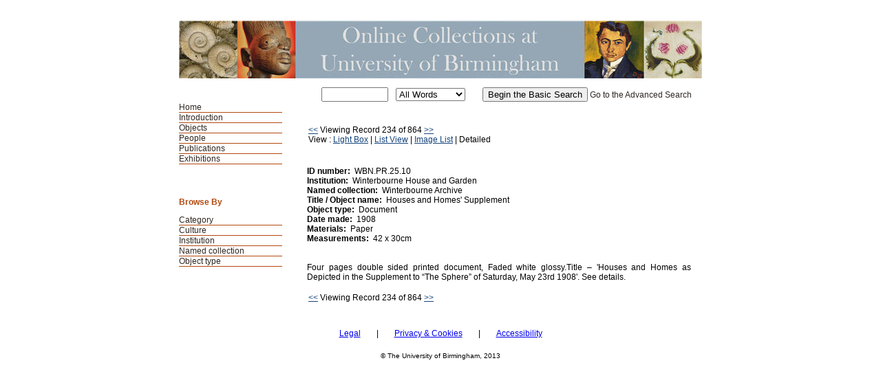

--- FILE ---
content_type: text/html; charset=UTF-8
request_url: https://mimsy.bham.ac.uk/detail.php?t=objects&type=browse&f=OPTION8&s=Winterbourne+Archive&record=233
body_size: 5839
content:
<!DOCTYPE HTML PUBLIC "-//W3C//DTD HTML 4.01 Transitional//EN"
    "http://www.w3.org/TR/html4/loose.dtd">

<html lang="en-GB">
    <head>
        <title>Online Collections at UoB - Objects</title>
        <meta http-equiv="Content-Type" content="text/html; charset=UTF-8">
        <link rel='stylesheet' href='styles/UoB2/stylesheet.css' type='text/css'>
        <script type="text/JavaScript" src="javascript.js"></script>
        <meta name="viewport" content="width=320, user-scalable=no">
    </head>

    <body>
	<a class="skip-link" href="#maincontent" style="position: absolute; top: -60px; left: 0; padding: 10px;z-index: 10000;">Skip to main content</a>
        <div class="page">
            <div class="mainheader">Online Collections at UoB - Objects</div>
            <div id="navwrapper">
                <div class="mainnav"><ul>
    <li><a href="https://www.birmingham.ac.uk/culture/collections/index.aspx">Home</a></li>
    <li><a href="http://147.188.128.19/">Introduction </a></li><li id="active"><a href="main.php?module=objects">Objects</a></li>
<li><a href="main.php?module=people">People</a></li>
<li><a href="main.php?module=publications">Publications</a></li>
<li><a href="exhibitions.php">Exhibitions</a></li>
</ul></div>
            </div>


            <div class="basicsearch">
  <form method="GET" action="info.php">
        <table>
          <tr> 
            <td> 
              <input type="text" name="s" size="10" value="">
            </td>
            <td valign="middle"> 
              <select size="1" name="type" class="textbox">
                <option selected value="all">All Words</option>
                <option value="any">Any Words</option>
                <option value="exact">Exact Phrase</option>
              </select>
            </td>
	    <td><input type="hidden" name="t" value="objects"></td>            <td valign="middle">  
              <input type="submit" value="Begin the Basic Search">
	      <a href="advsearch.php?module=objects">Go to the Advanced Search</a>
            </td>
          </tr>
        </table>
    </form>
</div>            
            <div class="content"><table><tr><td width="50%"><a href=detail.php?t=objects&amp;type=browse&amp;f=OPTION8&s=Winterbourne+Archive&amp;record=232 class="searchresults">&lt;&lt;</a>&nbsp;Viewing Record 234 of 864&nbsp;<a href=detail.php?t=objects&amp;type=browse&amp;f=OPTION8&s=Winterbourne+Archive&amp;record=234 class="searchresults">&gt;&gt;</a><br />View : <a href="info.php?page=9&amp;v=2&amp;s=Winterbourne+Archive&amp;type=browse&amp;t=objects&amp;f=OPTION8&amp;d=">Light Box</a> | <a href="info.php?page=9&amp;v=0&amp;s=Winterbourne+Archive&amp;type=browse&amp;t=objects&amp;f=OPTION8&amp;d=">List View</a> | <a href="info.php?page=9&amp;v=1&amp;s=Winterbourne+Archive&amp;type=browse&amp;t=objects&amp;f=OPTION8&amp;d=">Image List</a> | Detailed</td><td align="right"  width="50%">&nbsp;</td></tr></table><br><br><table border="0" cellspacing="0" align="center" width="100%">
  <tr>
    <td valign="top">
          <b>ID number:</b>&nbsp;&nbsp;WBN.PR.25.10<br />        <b>Institution:</b>&nbsp;&nbsp;Winterbourne House and Garden<br />        <b>Named collection:</b>&nbsp;&nbsp;Winterbourne Archive<br />                <b>Title / Object name:</b>&nbsp;&nbsp;Houses and Homes&#039; Supplement<br />        <b>Object type:</b>&nbsp;&nbsp;Document<br />  
                        <b>Date made:</b>&nbsp;&nbsp;1908<br />                                        <b>Materials:</b>&nbsp;&nbsp;Paper<br />                        <b>Measurements:</b>&nbsp;&nbsp;42 x 30cm<br />           
    </td>
    <td align="right" valign="top">
      </td>
  </tr>
  <tr>
    <td colspan="2">
	  <br>
      <P align="justify">
	  	 	  
	     Four pages double sided printed document, Faded white glossy.Title &ndash; &#039;Houses and Homes as Depicted in the Supplement to &ldquo;The Sphere&rdquo; of Saturday, May 23rd 1908&#039;. See details.<br /></p>
          <p></p>
          <p></p>

</td>
  </tr>
</table>
<table></table><table><tr><td><a href=detail.php?t=objects&type=browse&f=OPTION8&s=Winterbourne+Archive&record=232 class="searchresults">&lt;&lt;</a> Viewing Record 234 of 864 <a href=detail.php?t=objects&type=browse&f=OPTION8&s=Winterbourne+Archive&record=234 class="searchresults">&gt;&gt;</a></td></tr></table>
</div>

<div class="menu">
    <div class="browse">
        <h1>Browse By</h1><ol><li><a href="browse.php?module=objects&amp;id=6">Category</a></li><li><a href="browse.php?module=objects&amp;id=7">Culture</a></li><li><a href="browse.php?module=objects&amp;id=4">Institution</a></li><li><a href="browse.php?module=objects&amp;id=5">Named collection</a></li><li><a href="browse.php?module=objects&amp;id=8">Object type</a></li></ol>    </div>

    </div>

<div style="clear:both;"></div>
</div>
<div class="copyright">
<a href="https://www.birmingham.ac.uk/legal/index.aspx" style="padding-right:20px">Legal</a>  |  <a href="/mimsy_privacy.html" style="padding-right:20px; padding-left:20px" >Privacy & Cookies</a> | <a href="/mimsy_accessibility.html"  style="padding-left:20px">Accessibility</a>
</div>
<div class="copyright">
    <p>© The University of Birmingham, 2013<br>
</div>


<script type="text/javascript">

  var _gaq = _gaq || [];
  _gaq.push(['_setAccount', 'UA-41525837-1']);
  _gaq.push(['_trackPageview']);

  (function() {
    var ga = document.createElement('script'); ga.type = 'text/javascript'; ga.async = true;
    ga.src = ('https:' == document.location.protocol ? 'https://ssl' : 'http://www') + '.google-analytics.com/ga.js';
    var s = document.getElementsByTagName('script')[0]; s.parentNode.insertBefore(ga, s);
  })();

</script>


</body>
</html>

